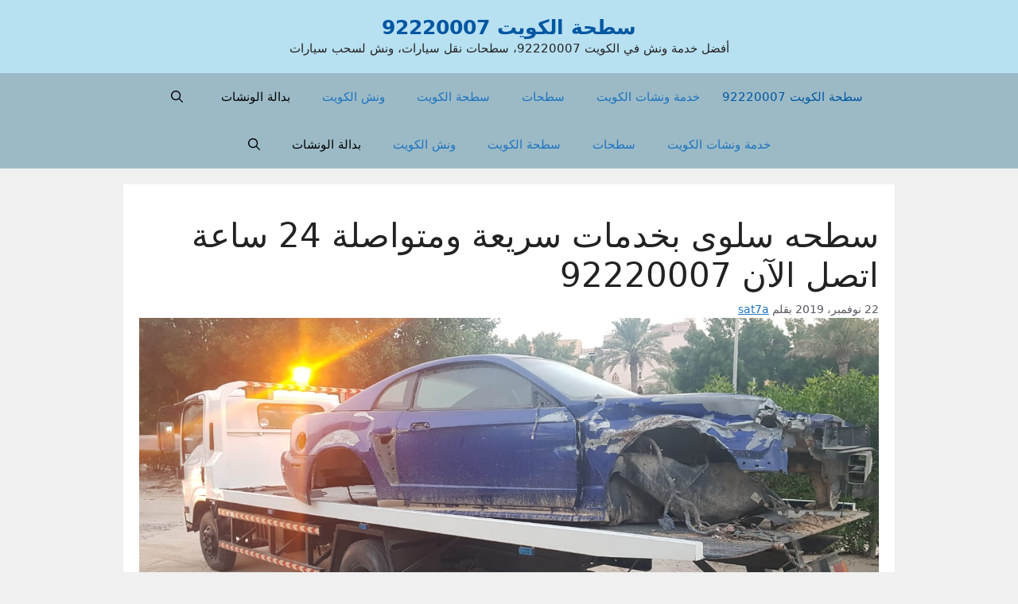

--- FILE ---
content_type: text/html; charset=UTF-8
request_url: https://xn----zmcegl9a2a4hi5bw.com/%D8%AE%D8%AF%D9%85%D8%A9-%D8%B3%D8%B7%D8%AD%D9%87-%D8%B3%D9%84%D9%88%D9%89-92220007/
body_size: 17212
content:
<!DOCTYPE html>
<html dir="rtl" lang="ar" prefix="og: https://ogp.me/ns#">
<head>
	<meta charset="UTF-8">
	<meta name="viewport" content="width=device-width, initial-scale=1">
<!-- تحسين مُحركات البحث بواسطة رانك ماث برو (Rank Math PRO)-  https://s.rankmath.com/home -->
<title>سطحه سلوى بخدمات سريعة ومتواصلة 24 ساعة اتصل الآن 92220007 - سطحة الكويت 92220007</title>
<meta name="description" content="سطحه سلوى 92220007 توفر لعملائها في كافة أنحاء منطقة سلوى أقوى خدمة سطحات لسحب ونقل وإنقاذ السيارات، خدماتنا شاملة ومتواصلة 24 ساعة يومياً وبأرخص الأسعار."/>
<meta name="robots" content="follow, index, max-snippet:-1, max-video-preview:-1, max-image-preview:large"/>
<link rel="canonical" href="https://xn----zmcegl9a2a4hi5bw.com/%d8%ae%d8%af%d9%85%d8%a9-%d8%b3%d8%b7%d8%ad%d9%87-%d8%b3%d9%84%d9%88%d9%89-92220007/" />
<meta property="og:locale" content="ar_AR" />
<meta property="og:type" content="article" />
<meta property="og:title" content="سطحه سلوى بخدمات سريعة ومتواصلة 24 ساعة اتصل الآن 92220007 - سطحة الكويت 92220007" />
<meta property="og:description" content="سطحه سلوى 92220007 توفر لعملائها في كافة أنحاء منطقة سلوى أقوى خدمة سطحات لسحب ونقل وإنقاذ السيارات، خدماتنا شاملة ومتواصلة 24 ساعة يومياً وبأرخص الأسعار." />
<meta property="og:url" content="https://xn----zmcegl9a2a4hi5bw.com/%d8%ae%d8%af%d9%85%d8%a9-%d8%b3%d8%b7%d8%ad%d9%87-%d8%b3%d9%84%d9%88%d9%89-92220007/" />
<meta property="og:site_name" content="سطحة الكويت 92220007" />
<meta property="article:tag" content="إنقاذ سيارات" />
<meta property="article:tag" content="خدمة سطحات" />
<meta property="article:tag" content="خدمة سطحة" />
<meta property="article:tag" content="سحب سيارات" />
<meta property="article:tag" content="سطحات" />
<meta property="article:tag" content="سطحة" />
<meta property="article:tag" content="سطحه" />
<meta property="article:tag" content="سطحه سلوى" />
<meta property="article:tag" content="نقل سيارات" />
<meta property="article:tag" content="ونش" />
<meta property="article:tag" content="ونش سطحة" />
<meta property="article:tag" content="ونشات الكويت" />
<meta property="article:section" content="سطحات" />
<meta property="og:image" content="https://xn----zmcegl9a2a4hi5bw.com/wp-content/uploads/2019/11/a11f69c2-9641-4ebf-8e5f-af199c20cd9a.jpg" />
<meta property="og:image:secure_url" content="https://xn----zmcegl9a2a4hi5bw.com/wp-content/uploads/2019/11/a11f69c2-9641-4ebf-8e5f-af199c20cd9a.jpg" />
<meta property="og:image:width" content="1280" />
<meta property="og:image:height" content="622" />
<meta property="og:image:alt" content="سطحه سلوى 92220007" />
<meta property="og:image:type" content="image/jpeg" />
<meta property="article:published_time" content="2019-11-22T04:32:47+03:00" />
<meta name="twitter:card" content="summary_large_image" />
<meta name="twitter:title" content="سطحه سلوى بخدمات سريعة ومتواصلة 24 ساعة اتصل الآن 92220007 - سطحة الكويت 92220007" />
<meta name="twitter:description" content="سطحه سلوى 92220007 توفر لعملائها في كافة أنحاء منطقة سلوى أقوى خدمة سطحات لسحب ونقل وإنقاذ السيارات، خدماتنا شاملة ومتواصلة 24 ساعة يومياً وبأرخص الأسعار." />
<meta name="twitter:image" content="https://xn----zmcegl9a2a4hi5bw.com/wp-content/uploads/2019/11/a11f69c2-9641-4ebf-8e5f-af199c20cd9a.jpg" />
<meta name="twitter:label1" content="كُتب بواسطة" />
<meta name="twitter:data1" content="sat7a" />
<meta name="twitter:label2" content="مدة القراءة" />
<meta name="twitter:data2" content="دقيقة واحدة (1)" />
<script type="application/ld+json" class="rank-math-schema-pro">{"@context":"https://schema.org","@graph":[{"@type":"Organization","@id":"https://xn----zmcegl9a2a4hi5bw.com/#organization","name":"\u0633\u0637\u062d\u0629 \u0627\u0644\u0643\u0648\u064a\u062a","url":"https://xn----zmcegl9a2a4hi5bw.com","logo":{"@type":"ImageObject","@id":"https://xn----zmcegl9a2a4hi5bw.com/#logo","url":"https://xn----zmcegl9a2a4hi5bw.com/wp-content/uploads/2019/09/Artboard-\u0662\u0663.png","contentUrl":"https://xn----zmcegl9a2a4hi5bw.com/wp-content/uploads/2019/09/Artboard-\u0662\u0663.png","caption":"\u0633\u0637\u062d\u0629 \u0627\u0644\u0643\u0648\u064a\u062a","inLanguage":"ar","width":"320","height":"86"}},{"@type":"WebSite","@id":"https://xn----zmcegl9a2a4hi5bw.com/#website","url":"https://xn----zmcegl9a2a4hi5bw.com","name":"\u0633\u0637\u062d\u0629 \u0627\u0644\u0643\u0648\u064a\u062a","publisher":{"@id":"https://xn----zmcegl9a2a4hi5bw.com/#organization"},"inLanguage":"ar"},{"@type":"ImageObject","@id":"https://xn----zmcegl9a2a4hi5bw.com/wp-content/uploads/2019/11/a11f69c2-9641-4ebf-8e5f-af199c20cd9a.jpg","url":"https://xn----zmcegl9a2a4hi5bw.com/wp-content/uploads/2019/11/a11f69c2-9641-4ebf-8e5f-af199c20cd9a.jpg","width":"1280","height":"622","caption":"\u0633\u0637\u062d\u0647 \u0633\u0644\u0648\u0649 92220007","inLanguage":"ar"},{"@type":"WebPage","@id":"https://xn----zmcegl9a2a4hi5bw.com/%d8%ae%d8%af%d9%85%d8%a9-%d8%b3%d8%b7%d8%ad%d9%87-%d8%b3%d9%84%d9%88%d9%89-92220007/#webpage","url":"https://xn----zmcegl9a2a4hi5bw.com/%d8%ae%d8%af%d9%85%d8%a9-%d8%b3%d8%b7%d8%ad%d9%87-%d8%b3%d9%84%d9%88%d9%89-92220007/","name":"\u0633\u0637\u062d\u0647 \u0633\u0644\u0648\u0649 \u0628\u062e\u062f\u0645\u0627\u062a \u0633\u0631\u064a\u0639\u0629 \u0648\u0645\u062a\u0648\u0627\u0635\u0644\u0629 24 \u0633\u0627\u0639\u0629 \u0627\u062a\u0635\u0644 \u0627\u0644\u0622\u0646 92220007 - \u0633\u0637\u062d\u0629 \u0627\u0644\u0643\u0648\u064a\u062a 92220007","datePublished":"2019-11-22T04:32:47+03:00","dateModified":"2019-11-22T04:32:47+03:00","isPartOf":{"@id":"https://xn----zmcegl9a2a4hi5bw.com/#website"},"primaryImageOfPage":{"@id":"https://xn----zmcegl9a2a4hi5bw.com/wp-content/uploads/2019/11/a11f69c2-9641-4ebf-8e5f-af199c20cd9a.jpg"},"inLanguage":"ar"},{"@type":"Person","@id":"https://xn----zmcegl9a2a4hi5bw.com/author/sat7a/","name":"sat7a","url":"https://xn----zmcegl9a2a4hi5bw.com/author/sat7a/","image":{"@type":"ImageObject","@id":"https://secure.gravatar.com/avatar/7bfe9960fdf24faaab8018f13e52f3fc6bafd0c34c45180d92379785f962ab48?s=96&amp;d=mm&amp;r=g","url":"https://secure.gravatar.com/avatar/7bfe9960fdf24faaab8018f13e52f3fc6bafd0c34c45180d92379785f962ab48?s=96&amp;d=mm&amp;r=g","caption":"sat7a","inLanguage":"ar"},"worksFor":{"@id":"https://xn----zmcegl9a2a4hi5bw.com/#organization"}},{"@type":"Article","headline":"\u0633\u0637\u062d\u0647 \u0633\u0644\u0648\u0649 \u0628\u062e\u062f\u0645\u0627\u062a \u0633\u0631\u064a\u0639\u0629 \u0648\u0645\u062a\u0648\u0627\u0635\u0644\u0629 24 \u0633\u0627\u0639\u0629 \u0627\u062a\u0635\u0644 \u0627\u0644\u0622\u0646 92220007 - \u0633\u0637\u062d\u0629 \u0627\u0644\u0643\u0648\u064a\u062a 92220007","keywords":"\u0633\u0637\u062d\u0647 \u0633\u0644\u0648\u0649","datePublished":"2019-11-22T04:32:47+03:00","dateModified":"2019-11-22T04:32:47+03:00","author":{"@id":"https://xn----zmcegl9a2a4hi5bw.com/author/sat7a/","name":"sat7a"},"publisher":{"@id":"https://xn----zmcegl9a2a4hi5bw.com/#organization"},"description":"\u0633\u0637\u062d\u0647 \u0633\u0644\u0648\u0649 92220007 \u062a\u0648\u0641\u0631 \u0644\u0639\u0645\u0644\u0627\u0626\u0647\u0627 \u0641\u064a \u0643\u0627\u0641\u0629 \u0623\u0646\u062d\u0627\u0621 \u0645\u0646\u0637\u0642\u0629 \u0633\u0644\u0648\u0649 \u0623\u0642\u0648\u0649 \u062e\u062f\u0645\u0629 \u0633\u0637\u062d\u0627\u062a \u0644\u0633\u062d\u0628 \u0648\u0646\u0642\u0644 \u0648\u0625\u0646\u0642\u0627\u0630 \u0627\u0644\u0633\u064a\u0627\u0631\u0627\u062a\u060c \u062e\u062f\u0645\u0627\u062a\u0646\u0627 \u0634\u0627\u0645\u0644\u0629 \u0648\u0645\u062a\u0648\u0627\u0635\u0644\u0629 24 \u0633\u0627\u0639\u0629 \u064a\u0648\u0645\u064a\u0627\u064b \u0648\u0628\u0623\u0631\u062e\u0635 \u0627\u0644\u0623\u0633\u0639\u0627\u0631.","name":"\u0633\u0637\u062d\u0647 \u0633\u0644\u0648\u0649 \u0628\u062e\u062f\u0645\u0627\u062a \u0633\u0631\u064a\u0639\u0629 \u0648\u0645\u062a\u0648\u0627\u0635\u0644\u0629 24 \u0633\u0627\u0639\u0629 \u0627\u062a\u0635\u0644 \u0627\u0644\u0622\u0646 92220007 - \u0633\u0637\u062d\u0629 \u0627\u0644\u0643\u0648\u064a\u062a 92220007","@id":"https://xn----zmcegl9a2a4hi5bw.com/%d8%ae%d8%af%d9%85%d8%a9-%d8%b3%d8%b7%d8%ad%d9%87-%d8%b3%d9%84%d9%88%d9%89-92220007/#richSnippet","isPartOf":{"@id":"https://xn----zmcegl9a2a4hi5bw.com/%d8%ae%d8%af%d9%85%d8%a9-%d8%b3%d8%b7%d8%ad%d9%87-%d8%b3%d9%84%d9%88%d9%89-92220007/#webpage"},"image":{"@id":"https://xn----zmcegl9a2a4hi5bw.com/wp-content/uploads/2019/11/a11f69c2-9641-4ebf-8e5f-af199c20cd9a.jpg"},"inLanguage":"ar","mainEntityOfPage":{"@id":"https://xn----zmcegl9a2a4hi5bw.com/%d8%ae%d8%af%d9%85%d8%a9-%d8%b3%d8%b7%d8%ad%d9%87-%d8%b3%d9%84%d9%88%d9%89-92220007/#webpage"}}]}</script>
<!-- /إضافة تحسين محركات البحث لووردبريس Rank Math -->


<link rel="alternate" type="application/rss+xml" title="سطحة الكويت 92220007 &laquo; الخلاصة" href="https://xn----zmcegl9a2a4hi5bw.com/feed/" />
<link rel="alternate" type="application/rss+xml" title="سطحة الكويت 92220007 &laquo; خلاصة التعليقات" href="https://xn----zmcegl9a2a4hi5bw.com/comments/feed/" />
<link rel="alternate" type="application/rss+xml" title="سطحة الكويت 92220007 &laquo; سطحه سلوى بخدمات سريعة ومتواصلة 24 ساعة اتصل الآن 92220007 خلاصة التعليقات" href="https://xn----zmcegl9a2a4hi5bw.com/%d8%ae%d8%af%d9%85%d8%a9-%d8%b3%d8%b7%d8%ad%d9%87-%d8%b3%d9%84%d9%88%d9%89-92220007/feed/" />
<link rel="alternate" title="oEmbed (JSON)" type="application/json+oembed" href="https://xn----zmcegl9a2a4hi5bw.com/wp-json/oembed/1.0/embed?url=https%3A%2F%2Fxn----zmcegl9a2a4hi5bw.com%2F%25d8%25ae%25d8%25af%25d9%2585%25d8%25a9-%25d8%25b3%25d8%25b7%25d8%25ad%25d9%2587-%25d8%25b3%25d9%2584%25d9%2588%25d9%2589-92220007%2F" />
<link rel="alternate" title="oEmbed (XML)" type="text/xml+oembed" href="https://xn----zmcegl9a2a4hi5bw.com/wp-json/oembed/1.0/embed?url=https%3A%2F%2Fxn----zmcegl9a2a4hi5bw.com%2F%25d8%25ae%25d8%25af%25d9%2585%25d8%25a9-%25d8%25b3%25d8%25b7%25d8%25ad%25d9%2587-%25d8%25b3%25d9%2584%25d9%2588%25d9%2589-92220007%2F&#038;format=xml" />
<style>@media screen and (max-width: 650px) {body {padding-bottom:60px;}}</style><style id='wp-img-auto-sizes-contain-inline-css'>
img:is([sizes=auto i],[sizes^="auto," i]){contain-intrinsic-size:3000px 1500px}
/*# sourceURL=wp-img-auto-sizes-contain-inline-css */
</style>
<style id='wp-emoji-styles-inline-css'>

	img.wp-smiley, img.emoji {
		display: inline !important;
		border: none !important;
		box-shadow: none !important;
		height: 1em !important;
		width: 1em !important;
		margin: 0 0.07em !important;
		vertical-align: -0.1em !important;
		background: none !important;
		padding: 0 !important;
	}
/*# sourceURL=wp-emoji-styles-inline-css */
</style>
<style id='wp-block-library-inline-css'>
:root{--wp-block-synced-color:#7a00df;--wp-block-synced-color--rgb:122,0,223;--wp-bound-block-color:var(--wp-block-synced-color);--wp-editor-canvas-background:#ddd;--wp-admin-theme-color:#007cba;--wp-admin-theme-color--rgb:0,124,186;--wp-admin-theme-color-darker-10:#006ba1;--wp-admin-theme-color-darker-10--rgb:0,107,160.5;--wp-admin-theme-color-darker-20:#005a87;--wp-admin-theme-color-darker-20--rgb:0,90,135;--wp-admin-border-width-focus:2px}@media (min-resolution:192dpi){:root{--wp-admin-border-width-focus:1.5px}}.wp-element-button{cursor:pointer}:root .has-very-light-gray-background-color{background-color:#eee}:root .has-very-dark-gray-background-color{background-color:#313131}:root .has-very-light-gray-color{color:#eee}:root .has-very-dark-gray-color{color:#313131}:root .has-vivid-green-cyan-to-vivid-cyan-blue-gradient-background{background:linear-gradient(135deg,#00d084,#0693e3)}:root .has-purple-crush-gradient-background{background:linear-gradient(135deg,#34e2e4,#4721fb 50%,#ab1dfe)}:root .has-hazy-dawn-gradient-background{background:linear-gradient(135deg,#faaca8,#dad0ec)}:root .has-subdued-olive-gradient-background{background:linear-gradient(135deg,#fafae1,#67a671)}:root .has-atomic-cream-gradient-background{background:linear-gradient(135deg,#fdd79a,#004a59)}:root .has-nightshade-gradient-background{background:linear-gradient(135deg,#330968,#31cdcf)}:root .has-midnight-gradient-background{background:linear-gradient(135deg,#020381,#2874fc)}:root{--wp--preset--font-size--normal:16px;--wp--preset--font-size--huge:42px}.has-regular-font-size{font-size:1em}.has-larger-font-size{font-size:2.625em}.has-normal-font-size{font-size:var(--wp--preset--font-size--normal)}.has-huge-font-size{font-size:var(--wp--preset--font-size--huge)}.has-text-align-center{text-align:center}.has-text-align-left{text-align:left}.has-text-align-right{text-align:right}.has-fit-text{white-space:nowrap!important}#end-resizable-editor-section{display:none}.aligncenter{clear:both}.items-justified-left{justify-content:flex-start}.items-justified-center{justify-content:center}.items-justified-right{justify-content:flex-end}.items-justified-space-between{justify-content:space-between}.screen-reader-text{border:0;clip-path:inset(50%);height:1px;margin:-1px;overflow:hidden;padding:0;position:absolute;width:1px;word-wrap:normal!important}.screen-reader-text:focus{background-color:#ddd;clip-path:none;color:#444;display:block;font-size:1em;height:auto;left:5px;line-height:normal;padding:15px 23px 14px;text-decoration:none;top:5px;width:auto;z-index:100000}html :where(.has-border-color){border-style:solid}html :where([style*=border-top-color]){border-top-style:solid}html :where([style*=border-right-color]){border-right-style:solid}html :where([style*=border-bottom-color]){border-bottom-style:solid}html :where([style*=border-left-color]){border-left-style:solid}html :where([style*=border-width]){border-style:solid}html :where([style*=border-top-width]){border-top-style:solid}html :where([style*=border-right-width]){border-right-style:solid}html :where([style*=border-bottom-width]){border-bottom-style:solid}html :where([style*=border-left-width]){border-left-style:solid}html :where(img[class*=wp-image-]){height:auto;max-width:100%}:where(figure){margin:0 0 1em}html :where(.is-position-sticky){--wp-admin--admin-bar--position-offset:var(--wp-admin--admin-bar--height,0px)}@media screen and (max-width:600px){html :where(.is-position-sticky){--wp-admin--admin-bar--position-offset:0px}}

/*# sourceURL=wp-block-library-inline-css */
</style><style id='global-styles-inline-css'>
:root{--wp--preset--aspect-ratio--square: 1;--wp--preset--aspect-ratio--4-3: 4/3;--wp--preset--aspect-ratio--3-4: 3/4;--wp--preset--aspect-ratio--3-2: 3/2;--wp--preset--aspect-ratio--2-3: 2/3;--wp--preset--aspect-ratio--16-9: 16/9;--wp--preset--aspect-ratio--9-16: 9/16;--wp--preset--color--black: #000000;--wp--preset--color--cyan-bluish-gray: #abb8c3;--wp--preset--color--white: #ffffff;--wp--preset--color--pale-pink: #f78da7;--wp--preset--color--vivid-red: #cf2e2e;--wp--preset--color--luminous-vivid-orange: #ff6900;--wp--preset--color--luminous-vivid-amber: #fcb900;--wp--preset--color--light-green-cyan: #7bdcb5;--wp--preset--color--vivid-green-cyan: #00d084;--wp--preset--color--pale-cyan-blue: #8ed1fc;--wp--preset--color--vivid-cyan-blue: #0693e3;--wp--preset--color--vivid-purple: #9b51e0;--wp--preset--color--contrast: var(--contrast);--wp--preset--color--contrast-2: var(--contrast-2);--wp--preset--color--contrast-3: var(--contrast-3);--wp--preset--color--base: var(--base);--wp--preset--color--base-2: var(--base-2);--wp--preset--color--base-3: var(--base-3);--wp--preset--color--accent: var(--accent);--wp--preset--gradient--vivid-cyan-blue-to-vivid-purple: linear-gradient(135deg,rgb(6,147,227) 0%,rgb(155,81,224) 100%);--wp--preset--gradient--light-green-cyan-to-vivid-green-cyan: linear-gradient(135deg,rgb(122,220,180) 0%,rgb(0,208,130) 100%);--wp--preset--gradient--luminous-vivid-amber-to-luminous-vivid-orange: linear-gradient(135deg,rgb(252,185,0) 0%,rgb(255,105,0) 100%);--wp--preset--gradient--luminous-vivid-orange-to-vivid-red: linear-gradient(135deg,rgb(255,105,0) 0%,rgb(207,46,46) 100%);--wp--preset--gradient--very-light-gray-to-cyan-bluish-gray: linear-gradient(135deg,rgb(238,238,238) 0%,rgb(169,184,195) 100%);--wp--preset--gradient--cool-to-warm-spectrum: linear-gradient(135deg,rgb(74,234,220) 0%,rgb(151,120,209) 20%,rgb(207,42,186) 40%,rgb(238,44,130) 60%,rgb(251,105,98) 80%,rgb(254,248,76) 100%);--wp--preset--gradient--blush-light-purple: linear-gradient(135deg,rgb(255,206,236) 0%,rgb(152,150,240) 100%);--wp--preset--gradient--blush-bordeaux: linear-gradient(135deg,rgb(254,205,165) 0%,rgb(254,45,45) 50%,rgb(107,0,62) 100%);--wp--preset--gradient--luminous-dusk: linear-gradient(135deg,rgb(255,203,112) 0%,rgb(199,81,192) 50%,rgb(65,88,208) 100%);--wp--preset--gradient--pale-ocean: linear-gradient(135deg,rgb(255,245,203) 0%,rgb(182,227,212) 50%,rgb(51,167,181) 100%);--wp--preset--gradient--electric-grass: linear-gradient(135deg,rgb(202,248,128) 0%,rgb(113,206,126) 100%);--wp--preset--gradient--midnight: linear-gradient(135deg,rgb(2,3,129) 0%,rgb(40,116,252) 100%);--wp--preset--font-size--small: 13px;--wp--preset--font-size--medium: 20px;--wp--preset--font-size--large: 36px;--wp--preset--font-size--x-large: 42px;--wp--preset--spacing--20: 0.44rem;--wp--preset--spacing--30: 0.67rem;--wp--preset--spacing--40: 1rem;--wp--preset--spacing--50: 1.5rem;--wp--preset--spacing--60: 2.25rem;--wp--preset--spacing--70: 3.38rem;--wp--preset--spacing--80: 5.06rem;--wp--preset--shadow--natural: 6px 6px 9px rgba(0, 0, 0, 0.2);--wp--preset--shadow--deep: 12px 12px 50px rgba(0, 0, 0, 0.4);--wp--preset--shadow--sharp: 6px 6px 0px rgba(0, 0, 0, 0.2);--wp--preset--shadow--outlined: 6px 6px 0px -3px rgb(255, 255, 255), 6px 6px rgb(0, 0, 0);--wp--preset--shadow--crisp: 6px 6px 0px rgb(0, 0, 0);}:where(.is-layout-flex){gap: 0.5em;}:where(.is-layout-grid){gap: 0.5em;}body .is-layout-flex{display: flex;}.is-layout-flex{flex-wrap: wrap;align-items: center;}.is-layout-flex > :is(*, div){margin: 0;}body .is-layout-grid{display: grid;}.is-layout-grid > :is(*, div){margin: 0;}:where(.wp-block-columns.is-layout-flex){gap: 2em;}:where(.wp-block-columns.is-layout-grid){gap: 2em;}:where(.wp-block-post-template.is-layout-flex){gap: 1.25em;}:where(.wp-block-post-template.is-layout-grid){gap: 1.25em;}.has-black-color{color: var(--wp--preset--color--black) !important;}.has-cyan-bluish-gray-color{color: var(--wp--preset--color--cyan-bluish-gray) !important;}.has-white-color{color: var(--wp--preset--color--white) !important;}.has-pale-pink-color{color: var(--wp--preset--color--pale-pink) !important;}.has-vivid-red-color{color: var(--wp--preset--color--vivid-red) !important;}.has-luminous-vivid-orange-color{color: var(--wp--preset--color--luminous-vivid-orange) !important;}.has-luminous-vivid-amber-color{color: var(--wp--preset--color--luminous-vivid-amber) !important;}.has-light-green-cyan-color{color: var(--wp--preset--color--light-green-cyan) !important;}.has-vivid-green-cyan-color{color: var(--wp--preset--color--vivid-green-cyan) !important;}.has-pale-cyan-blue-color{color: var(--wp--preset--color--pale-cyan-blue) !important;}.has-vivid-cyan-blue-color{color: var(--wp--preset--color--vivid-cyan-blue) !important;}.has-vivid-purple-color{color: var(--wp--preset--color--vivid-purple) !important;}.has-black-background-color{background-color: var(--wp--preset--color--black) !important;}.has-cyan-bluish-gray-background-color{background-color: var(--wp--preset--color--cyan-bluish-gray) !important;}.has-white-background-color{background-color: var(--wp--preset--color--white) !important;}.has-pale-pink-background-color{background-color: var(--wp--preset--color--pale-pink) !important;}.has-vivid-red-background-color{background-color: var(--wp--preset--color--vivid-red) !important;}.has-luminous-vivid-orange-background-color{background-color: var(--wp--preset--color--luminous-vivid-orange) !important;}.has-luminous-vivid-amber-background-color{background-color: var(--wp--preset--color--luminous-vivid-amber) !important;}.has-light-green-cyan-background-color{background-color: var(--wp--preset--color--light-green-cyan) !important;}.has-vivid-green-cyan-background-color{background-color: var(--wp--preset--color--vivid-green-cyan) !important;}.has-pale-cyan-blue-background-color{background-color: var(--wp--preset--color--pale-cyan-blue) !important;}.has-vivid-cyan-blue-background-color{background-color: var(--wp--preset--color--vivid-cyan-blue) !important;}.has-vivid-purple-background-color{background-color: var(--wp--preset--color--vivid-purple) !important;}.has-black-border-color{border-color: var(--wp--preset--color--black) !important;}.has-cyan-bluish-gray-border-color{border-color: var(--wp--preset--color--cyan-bluish-gray) !important;}.has-white-border-color{border-color: var(--wp--preset--color--white) !important;}.has-pale-pink-border-color{border-color: var(--wp--preset--color--pale-pink) !important;}.has-vivid-red-border-color{border-color: var(--wp--preset--color--vivid-red) !important;}.has-luminous-vivid-orange-border-color{border-color: var(--wp--preset--color--luminous-vivid-orange) !important;}.has-luminous-vivid-amber-border-color{border-color: var(--wp--preset--color--luminous-vivid-amber) !important;}.has-light-green-cyan-border-color{border-color: var(--wp--preset--color--light-green-cyan) !important;}.has-vivid-green-cyan-border-color{border-color: var(--wp--preset--color--vivid-green-cyan) !important;}.has-pale-cyan-blue-border-color{border-color: var(--wp--preset--color--pale-cyan-blue) !important;}.has-vivid-cyan-blue-border-color{border-color: var(--wp--preset--color--vivid-cyan-blue) !important;}.has-vivid-purple-border-color{border-color: var(--wp--preset--color--vivid-purple) !important;}.has-vivid-cyan-blue-to-vivid-purple-gradient-background{background: var(--wp--preset--gradient--vivid-cyan-blue-to-vivid-purple) !important;}.has-light-green-cyan-to-vivid-green-cyan-gradient-background{background: var(--wp--preset--gradient--light-green-cyan-to-vivid-green-cyan) !important;}.has-luminous-vivid-amber-to-luminous-vivid-orange-gradient-background{background: var(--wp--preset--gradient--luminous-vivid-amber-to-luminous-vivid-orange) !important;}.has-luminous-vivid-orange-to-vivid-red-gradient-background{background: var(--wp--preset--gradient--luminous-vivid-orange-to-vivid-red) !important;}.has-very-light-gray-to-cyan-bluish-gray-gradient-background{background: var(--wp--preset--gradient--very-light-gray-to-cyan-bluish-gray) !important;}.has-cool-to-warm-spectrum-gradient-background{background: var(--wp--preset--gradient--cool-to-warm-spectrum) !important;}.has-blush-light-purple-gradient-background{background: var(--wp--preset--gradient--blush-light-purple) !important;}.has-blush-bordeaux-gradient-background{background: var(--wp--preset--gradient--blush-bordeaux) !important;}.has-luminous-dusk-gradient-background{background: var(--wp--preset--gradient--luminous-dusk) !important;}.has-pale-ocean-gradient-background{background: var(--wp--preset--gradient--pale-ocean) !important;}.has-electric-grass-gradient-background{background: var(--wp--preset--gradient--electric-grass) !important;}.has-midnight-gradient-background{background: var(--wp--preset--gradient--midnight) !important;}.has-small-font-size{font-size: var(--wp--preset--font-size--small) !important;}.has-medium-font-size{font-size: var(--wp--preset--font-size--medium) !important;}.has-large-font-size{font-size: var(--wp--preset--font-size--large) !important;}.has-x-large-font-size{font-size: var(--wp--preset--font-size--x-large) !important;}
/*# sourceURL=global-styles-inline-css */
</style>

<style id='classic-theme-styles-inline-css'>
/*! This file is auto-generated */
.wp-block-button__link{color:#fff;background-color:#32373c;border-radius:9999px;box-shadow:none;text-decoration:none;padding:calc(.667em + 2px) calc(1.333em + 2px);font-size:1.125em}.wp-block-file__button{background:#32373c;color:#fff;text-decoration:none}
/*# sourceURL=/wp-includes/css/classic-themes.min.css */
</style>
<link rel='stylesheet' id='generate-comments-css' href='https://xn----zmcegl9a2a4hi5bw.com/wp-content/themes/generatepress/assets/css/components/comments.min.css?ver=3.6.1' media='all' />
<link rel='stylesheet' id='generate-style-css' href='https://xn----zmcegl9a2a4hi5bw.com/wp-content/themes/generatepress/assets/css/main.min.css?ver=3.6.1' media='all' />
<style id='generate-style-inline-css'>
body{background-color:var(--base);color:var(--contrast);}a{color:var(--accent);}a{text-decoration:underline;}.entry-title a, .site-branding a, a.button, .wp-block-button__link, .main-navigation a{text-decoration:none;}a:hover, a:focus, a:active{color:var(--contrast);}.grid-container{max-width:970px;}.wp-block-group__inner-container{max-width:970px;margin-left:auto;margin-right:auto;}.navigation-search{position:absolute;left:-99999px;pointer-events:none;visibility:hidden;z-index:20;width:100%;top:0;transition:opacity 100ms ease-in-out;opacity:0;}.navigation-search.nav-search-active{left:0;right:0;pointer-events:auto;visibility:visible;opacity:1;}.navigation-search input[type="search"]{outline:0;border:0;vertical-align:bottom;line-height:1;opacity:0.9;width:100%;z-index:20;border-radius:0;-webkit-appearance:none;height:60px;}.navigation-search input::-ms-clear{display:none;width:0;height:0;}.navigation-search input::-ms-reveal{display:none;width:0;height:0;}.navigation-search input::-webkit-search-decoration, .navigation-search input::-webkit-search-cancel-button, .navigation-search input::-webkit-search-results-button, .navigation-search input::-webkit-search-results-decoration{display:none;}.gen-sidebar-nav .navigation-search{top:auto;bottom:0;}:root{--contrast:#222222;--contrast-2:#575760;--contrast-3:#b2b2be;--base:#f0f0f0;--base-2:#f7f8f9;--base-3:#ffffff;--accent:#1e73be;}:root .has-contrast-color{color:var(--contrast);}:root .has-contrast-background-color{background-color:var(--contrast);}:root .has-contrast-2-color{color:var(--contrast-2);}:root .has-contrast-2-background-color{background-color:var(--contrast-2);}:root .has-contrast-3-color{color:var(--contrast-3);}:root .has-contrast-3-background-color{background-color:var(--contrast-3);}:root .has-base-color{color:var(--base);}:root .has-base-background-color{background-color:var(--base);}:root .has-base-2-color{color:var(--base-2);}:root .has-base-2-background-color{background-color:var(--base-2);}:root .has-base-3-color{color:var(--base-3);}:root .has-base-3-background-color{background-color:var(--base-3);}:root .has-accent-color{color:var(--accent);}:root .has-accent-background-color{background-color:var(--accent);}.top-bar{background-color:#636363;color:#ffffff;}.top-bar a{color:#ffffff;}.top-bar a:hover{color:#303030;}.site-header{background-color:rgba(0,170,240,0.24);color:#3181c8;}.main-title a,.main-title a:hover{color:#0257a1;}.site-description{color:var(--contrast);}.main-navigation,.main-navigation ul ul{background-color:rgba(84,141,163,0.54);}.main-navigation .main-nav ul li a, .main-navigation .menu-toggle, .main-navigation .menu-bar-items{color:#000000;}.main-navigation .main-nav ul li:not([class*="current-menu-"]):hover > a, .main-navigation .main-nav ul li:not([class*="current-menu-"]):focus > a, .main-navigation .main-nav ul li.sfHover:not([class*="current-menu-"]) > a, .main-navigation .menu-bar-item:hover > a, .main-navigation .menu-bar-item.sfHover > a{color:#154c99;}button.menu-toggle:hover,button.menu-toggle:focus{color:#000000;}.main-navigation .main-nav ul li[class*="current-menu-"] > a{color:var(--accent);}.navigation-search input[type="search"],.navigation-search input[type="search"]:active, .navigation-search input[type="search"]:focus, .main-navigation .main-nav ul li.search-item.active > a, .main-navigation .menu-bar-items .search-item.active > a{color:#154c99;}.main-navigation ul ul{background-color:var(--base);}.separate-containers .inside-article, .separate-containers .comments-area, .separate-containers .page-header, .one-container .container, .separate-containers .paging-navigation, .inside-page-header{background-color:var(--base-3);}.inside-article a:hover,.paging-navigation a:hover,.comments-area a:hover,.page-header a:hover{color:var(--accent);}.entry-title a{color:var(--contrast);}.entry-title a:hover{color:var(--contrast-2);}.entry-meta{color:var(--contrast-2);}.sidebar .widget{background-color:var(--base-3);}.footer-widgets{background-color:var(--base-3);}.site-info{background-color:var(--base-3);}input[type="text"],input[type="email"],input[type="url"],input[type="password"],input[type="search"],input[type="tel"],input[type="number"],textarea,select{color:var(--contrast);background-color:var(--base-2);border-color:var(--base);}input[type="text"]:focus,input[type="email"]:focus,input[type="url"]:focus,input[type="password"]:focus,input[type="search"]:focus,input[type="tel"]:focus,input[type="number"]:focus,textarea:focus,select:focus{color:var(--contrast);background-color:var(--base-2);border-color:var(--contrast-3);}button,html input[type="button"],input[type="reset"],input[type="submit"],a.button,a.wp-block-button__link:not(.has-background){color:#ffffff;background-color:#55555e;}button:hover,html input[type="button"]:hover,input[type="reset"]:hover,input[type="submit"]:hover,a.button:hover,button:focus,html input[type="button"]:focus,input[type="reset"]:focus,input[type="submit"]:focus,a.button:focus,a.wp-block-button__link:not(.has-background):active,a.wp-block-button__link:not(.has-background):focus,a.wp-block-button__link:not(.has-background):hover{color:#ffffff;background-color:#3f4047;}a.generate-back-to-top{background-color:rgba( 0,0,0,0.4 );color:#ffffff;}a.generate-back-to-top:hover,a.generate-back-to-top:focus{background-color:rgba( 0,0,0,0.6 );color:#ffffff;}:root{--gp-search-modal-bg-color:var(--base-3);--gp-search-modal-text-color:var(--contrast);--gp-search-modal-overlay-bg-color:rgba(0,0,0,0.2);}@media (max-width: 770px){.main-navigation .menu-bar-item:hover > a, .main-navigation .menu-bar-item.sfHover > a{background:none;color:#000000;}}.nav-below-header .main-navigation .inside-navigation.grid-container, .nav-above-header .main-navigation .inside-navigation.grid-container{padding:0px 20px 0px 20px;}.site-main .wp-block-group__inner-container{padding:40px;}.separate-containers .paging-navigation{padding-top:20px;padding-bottom:20px;}.entry-content .alignwide, body:not(.no-sidebar) .entry-content .alignfull{margin-left:-40px;width:calc(100% + 80px);max-width:calc(100% + 80px);}.rtl .menu-item-has-children .dropdown-menu-toggle{padding-left:20px;}.rtl .main-navigation .main-nav ul li.menu-item-has-children > a{padding-right:20px;}.widget-area .widget{padding:0px;}@media (max-width:768px){.separate-containers .inside-article, .separate-containers .comments-area, .separate-containers .page-header, .separate-containers .paging-navigation, .one-container .site-content, .inside-page-header{padding:30px;}.site-main .wp-block-group__inner-container{padding:30px;}.inside-top-bar{padding-right:30px;padding-left:30px;}.inside-header{padding-right:30px;padding-left:30px;}.widget-area .widget{padding-top:30px;padding-right:30px;padding-bottom:30px;padding-left:30px;}.footer-widgets-container{padding-top:30px;padding-right:30px;padding-bottom:30px;padding-left:30px;}.inside-site-info{padding-right:30px;padding-left:30px;}.entry-content .alignwide, body:not(.no-sidebar) .entry-content .alignfull{margin-left:-30px;width:calc(100% + 60px);max-width:calc(100% + 60px);}.one-container .site-main .paging-navigation{margin-bottom:20px;}}/* End cached CSS */.is-right-sidebar{width:30%;}.is-left-sidebar{width:30%;}.site-content .content-area{width:100%;}@media (max-width: 770px){.main-navigation .menu-toggle,.sidebar-nav-mobile:not(#sticky-placeholder){display:block;}.main-navigation ul,.gen-sidebar-nav,.main-navigation:not(.slideout-navigation):not(.toggled) .main-nav > ul,.has-inline-mobile-toggle #site-navigation .inside-navigation > *:not(.navigation-search):not(.main-nav){display:none;}.nav-align-right .inside-navigation,.nav-align-center .inside-navigation{justify-content:space-between;}.rtl .nav-align-right .inside-navigation,.rtl .nav-align-center .inside-navigation, .rtl .nav-align-left .inside-navigation{justify-content:space-between;}}
.dynamic-author-image-rounded{border-radius:100%;}.dynamic-featured-image, .dynamic-author-image{vertical-align:middle;}.one-container.blog .dynamic-content-template:not(:last-child), .one-container.archive .dynamic-content-template:not(:last-child){padding-bottom:0px;}.dynamic-entry-excerpt > p:last-child{margin-bottom:0px;}
/*# sourceURL=generate-style-inline-css */
</style>
<link rel='stylesheet' id='generate-rtl-css' href='https://xn----zmcegl9a2a4hi5bw.com/wp-content/themes/generatepress/assets/css/main-rtl.min.css?ver=3.6.1' media='all' />
<link rel='stylesheet' id='generate-blog-images-css' href='https://xn----zmcegl9a2a4hi5bw.com/wp-content/plugins/gp-premium/blog/functions/css/featured-images.min.css?ver=2.4.0' media='all' />
<link rel='stylesheet' id='generate-offside-css' href='https://xn----zmcegl9a2a4hi5bw.com/wp-content/plugins/gp-premium/menu-plus/functions/css/offside.min.css?ver=2.4.0' media='all' />
<style id='generate-offside-inline-css'>
:root{--gp-slideout-width:265px;}.slideout-navigation, .slideout-navigation a{color:#000000;}.slideout-navigation button.slideout-exit{color:#000000;padding-left:20px;padding-right:20px;}.slide-opened nav.toggled .menu-toggle:before{display:none;}@media (max-width: 770px){.menu-bar-item.slideout-toggle{display:none;}}
/*# sourceURL=generate-offside-inline-css */
</style>
<link rel='stylesheet' id='generate-navigation-branding-css' href='https://xn----zmcegl9a2a4hi5bw.com/wp-content/plugins/gp-premium/menu-plus/functions/css/navigation-branding-flex.min.css?ver=2.4.0' media='all' />
<style id='generate-navigation-branding-inline-css'>
@media (max-width: 770px){.site-header, #site-navigation, #sticky-navigation{display:none !important;opacity:0.0;}#mobile-header{display:block !important;width:100% !important;}#mobile-header .main-nav > ul{display:none;}#mobile-header.toggled .main-nav > ul, #mobile-header .menu-toggle, #mobile-header .mobile-bar-items{display:block;}#mobile-header .main-nav{-ms-flex:0 0 100%;flex:0 0 100%;-webkit-box-ordinal-group:5;-ms-flex-order:4;order:4;}.navigation-branding .main-title a, .navigation-branding .main-title a:hover, .navigation-branding .main-title a:visited{color:#000000;}}.main-navigation.has-branding .inside-navigation.grid-container, .main-navigation.has-branding.grid-container .inside-navigation:not(.grid-container){padding:0px 40px 0px 40px;}.main-navigation.has-branding:not(.grid-container) .inside-navigation:not(.grid-container) .navigation-branding{margin-right:10px;}.navigation-branding img, .site-logo.mobile-header-logo img{height:60px;width:auto;}.navigation-branding .main-title{line-height:60px;}@media (max-width: 770px){.main-navigation.has-branding.nav-align-center .menu-bar-items, .main-navigation.has-sticky-branding.navigation-stick.nav-align-center .menu-bar-items{margin-left:auto;}.navigation-branding{margin-right:auto;margin-left:10px;}.navigation-branding .main-title, .mobile-header-navigation .site-logo{margin-left:10px;}.rtl .navigation-branding{margin-left:auto;margin-right:10px;}.rtl .navigation-branding .main-title, .rtl .mobile-header-navigation .site-logo{margin-right:10px;margin-left:0px;}.rtl .main-navigation.has-branding.nav-align-center .menu-bar-items, .rtl .main-navigation.has-sticky-branding.navigation-stick.nav-align-center .menu-bar-items{margin-left:0px;margin-right:auto;}.main-navigation.has-branding .inside-navigation.grid-container{padding:0px;}}
/*# sourceURL=generate-navigation-branding-inline-css */
</style>
<link rel='stylesheet' id='call-now-button-modern-style-css' href='https://xn----zmcegl9a2a4hi5bw.com/wp-content/plugins/call-now-button/resources/style/modern.css?ver=1.5.5' media='all' />
<link rel="https://api.w.org/" href="https://xn----zmcegl9a2a4hi5bw.com/wp-json/" /><link rel="alternate" title="JSON" type="application/json" href="https://xn----zmcegl9a2a4hi5bw.com/wp-json/wp/v2/posts/1178" /><link rel="EditURI" type="application/rsd+xml" title="RSD" href="https://xn----zmcegl9a2a4hi5bw.com/xmlrpc.php?rsd" />
<meta name="generator" content="WordPress 6.9" />
<link rel='shortlink' href='https://xn----zmcegl9a2a4hi5bw.com/?p=1178' />
<link rel="pingback" href="https://xn----zmcegl9a2a4hi5bw.com/xmlrpc.php">
<link rel="icon" href="https://xn----zmcegl9a2a4hi5bw.com/wp-content/uploads/2019/09/favicon.ico" sizes="32x32" />
<link rel="icon" href="https://xn----zmcegl9a2a4hi5bw.com/wp-content/uploads/2019/09/favicon.ico" sizes="192x192" />
<link rel="apple-touch-icon" href="https://xn----zmcegl9a2a4hi5bw.com/wp-content/uploads/2019/09/favicon.ico" />
<meta name="msapplication-TileImage" content="https://xn----zmcegl9a2a4hi5bw.com/wp-content/uploads/2019/09/favicon.ico" />
<link rel='stylesheet' id='mediaelement-css' href='https://xn----zmcegl9a2a4hi5bw.com/wp-includes/js/mediaelement/mediaelementplayer-legacy.min.css?ver=4.2.17' media='all' />
<link rel='stylesheet' id='wp-mediaelement-css' href='https://xn----zmcegl9a2a4hi5bw.com/wp-includes/js/mediaelement/wp-mediaelement.min.css?ver=6.9' media='all' />
</head>

<body class="rtl wp-singular post-template-default single single-post postid-1178 single-format-standard wp-embed-responsive wp-theme-generatepress post-image-below-header post-image-aligned-center slideout-enabled slideout-mobile sticky-menu-fade mobile-header no-sidebar nav-below-header separate-containers nav-search-enabled header-aligned-center dropdown-hover featured-image-active" itemtype="https://schema.org/Blog" itemscope>
	<style>
	.contact-in-home {
		margin-top: 40px;
	}
  .home-posts-list ul{
    margin:0;
  }
  .home-posts-list .home-post-image{
		margin-bottom:10px;
  }
	.home-posts-list .home-post-image img{
		max-height:136.3px;
	}
	.home-posts-list .home-post-frame{
		border:1px solid #d3d3d3;
		background-color:#fff;
		min-height: 260px;	
	}
	.home-posts-list .home-post-title{
		padding:0 10px;
		line-height:31px;

	}
	.home-posts-list .home-post-title a{
		color:#000;
		text-decoration: none;
	}
	.home-posts-list .home-post-title a:hover{
		color:#2160a6;
	}
	.Pagination{
		margin-top:20px;
	}
	.site-main .wp-block-group__inner-container{
		padding:0;
	}
	.text-in-home {
		padding:0!important;
	}
	.entry-content .alignwide, body:not(.no-sidebar) .entry-content .alignfull{
		width:100%;
	}
	.separate-containers .comments-area, .separate-containers .inside-article, .separate-containers .page-header, .separate-containers .paging-navigation {
		padding:40px 20px;
	}
.entry-content:not(:first-child), .entry-summary:not(:first-child), .page-content:not(:first-child){
	margin-top:0;
	}
	.taxonomy-description {
		display:none;
	}
</style><a class="screen-reader-text skip-link" href="#content" title="انتقل إلى المحتوى">انتقل إلى المحتوى</a>		<header class="site-header" id="masthead" aria-label="Site"  itemtype="https://schema.org/WPHeader" itemscope>
			<div class="inside-header grid-container">
				<div class="site-branding">
						<p class="main-title" itemprop="headline">
					<a href="https://xn----zmcegl9a2a4hi5bw.com/" rel="home">سطحة الكويت 92220007</a>
				</p>
						<p class="site-description" itemprop="description">أفضل خدمة ونش في الكويت 92220007، سطحات نقل سيارات، ونش لسحب سيارات</p>
					</div>			</div>
		</header>
				<nav id="mobile-header" itemtype="https://schema.org/SiteNavigationElement" itemscope class="main-navigation mobile-header-navigation has-branding has-menu-bar-items">
			<div class="inside-navigation grid-container grid-parent">
				<form method="get" class="search-form navigation-search" action="https://xn----zmcegl9a2a4hi5bw.com/">
					<input type="search" class="search-field" value="" name="s" title="البحث" />
				</form><div class="navigation-branding"><p class="main-title" itemprop="headline">
							<a href="https://xn----zmcegl9a2a4hi5bw.com/" rel="home">
								سطحة الكويت 92220007
							</a>
						</p></div>					<button class="menu-toggle" aria-controls="mobile-menu" aria-expanded="false">
						<span class="gp-icon icon-menu-bars"><svg viewBox="0 0 512 512" aria-hidden="true" xmlns="http://www.w3.org/2000/svg" width="1em" height="1em"><path d="M0 96c0-13.255 10.745-24 24-24h464c13.255 0 24 10.745 24 24s-10.745 24-24 24H24c-13.255 0-24-10.745-24-24zm0 160c0-13.255 10.745-24 24-24h464c13.255 0 24 10.745 24 24s-10.745 24-24 24H24c-13.255 0-24-10.745-24-24zm0 160c0-13.255 10.745-24 24-24h464c13.255 0 24 10.745 24 24s-10.745 24-24 24H24c-13.255 0-24-10.745-24-24z" /></svg><svg viewBox="0 0 512 512" aria-hidden="true" xmlns="http://www.w3.org/2000/svg" width="1em" height="1em"><path d="M71.029 71.029c9.373-9.372 24.569-9.372 33.942 0L256 222.059l151.029-151.03c9.373-9.372 24.569-9.372 33.942 0 9.372 9.373 9.372 24.569 0 33.942L289.941 256l151.03 151.029c9.372 9.373 9.372 24.569 0 33.942-9.373 9.372-24.569 9.372-33.942 0L256 289.941l-151.029 151.03c-9.373 9.372-24.569 9.372-33.942 0-9.372-9.373-9.372-24.569 0-33.942L222.059 256 71.029 104.971c-9.372-9.373-9.372-24.569 0-33.942z" /></svg></span><span class="mobile-menu">القائمة</span>					</button>
					<div id="mobile-menu" class="main-nav"><ul id="menu-main-menu" class=" menu sf-menu"><li id="menu-item-1267" class="menu-item menu-item-type-taxonomy menu-item-object-category current-post-ancestor current-menu-parent current-post-parent menu-item-1267"><a href="https://xn----zmcegl9a2a4hi5bw.com/category/%d8%ae%d8%af%d9%85%d8%a9-%d9%88%d9%86%d8%b4%d8%a7%d8%aa-%d8%a7%d9%84%d9%83%d9%88%d9%8a%d8%aa/">خدمة ونشات الكويت</a></li>
<li id="menu-item-1268" class="menu-item menu-item-type-taxonomy menu-item-object-category current-post-ancestor current-menu-parent current-post-parent menu-item-1268"><a href="https://xn----zmcegl9a2a4hi5bw.com/category/%d8%b3%d8%b7%d8%ad%d8%a7%d8%aa/">سطحات</a></li>
<li id="menu-item-1269" class="menu-item menu-item-type-taxonomy menu-item-object-category current-post-ancestor current-menu-parent current-post-parent menu-item-1269"><a href="https://xn----zmcegl9a2a4hi5bw.com/category/%d8%b3%d8%b7%d8%ad%d8%a9-%d8%a7%d9%84%d9%83%d9%88%d9%8a%d8%aa/">سطحة الكويت</a></li>
<li id="menu-item-1270" class="menu-item menu-item-type-taxonomy menu-item-object-category current-post-ancestor current-menu-parent current-post-parent menu-item-1270"><a href="https://xn----zmcegl9a2a4hi5bw.com/category/%d9%88%d9%86%d8%b4-%d8%a7%d9%84%d9%83%d9%88%d9%8a%d8%aa/">ونش الكويت</a></li>
<li id="menu-item-1271" class="menu-item menu-item-type-taxonomy menu-item-object-category menu-item-1271"><a href="https://xn----zmcegl9a2a4hi5bw.com/category/%d8%a8%d8%af%d8%a7%d9%84%d8%a9-%d8%a7%d9%84%d9%88%d9%86%d8%b4%d8%a7%d8%aa/">بدالة الونشات</a></li>
</ul></div><div class="menu-bar-items"><span class="menu-bar-item search-item"><a aria-label="فتح شريط البحث" href="#"><span class="gp-icon icon-search"><svg viewBox="0 0 512 512" aria-hidden="true" xmlns="http://www.w3.org/2000/svg" width="1em" height="1em"><path fill-rule="evenodd" clip-rule="evenodd" d="M208 48c-88.366 0-160 71.634-160 160s71.634 160 160 160 160-71.634 160-160S296.366 48 208 48zM0 208C0 93.125 93.125 0 208 0s208 93.125 208 208c0 48.741-16.765 93.566-44.843 129.024l133.826 134.018c9.366 9.379 9.355 24.575-.025 33.941-9.379 9.366-24.575 9.355-33.941-.025L337.238 370.987C301.747 399.167 256.839 416 208 416 93.125 416 0 322.875 0 208z" /></svg><svg viewBox="0 0 512 512" aria-hidden="true" xmlns="http://www.w3.org/2000/svg" width="1em" height="1em"><path d="M71.029 71.029c9.373-9.372 24.569-9.372 33.942 0L256 222.059l151.029-151.03c9.373-9.372 24.569-9.372 33.942 0 9.372 9.373 9.372 24.569 0 33.942L289.941 256l151.03 151.029c9.372 9.373 9.372 24.569 0 33.942-9.373 9.372-24.569 9.372-33.942 0L256 289.941l-151.029 151.03c-9.373 9.372-24.569 9.372-33.942 0-9.372-9.373-9.372-24.569 0-33.942L222.059 256 71.029 104.971c-9.372-9.373-9.372-24.569 0-33.942z" /></svg></span></a></span></div>			</div><!-- .inside-navigation -->
		</nav><!-- #site-navigation -->
				<nav class="main-navigation nav-align-center has-menu-bar-items sub-menu-left" id="site-navigation" aria-label="Primary"  itemtype="https://schema.org/SiteNavigationElement" itemscope>
			<div class="inside-navigation grid-container">
				<form method="get" class="search-form navigation-search" action="https://xn----zmcegl9a2a4hi5bw.com/">
					<input type="search" class="search-field" value="" name="s" title="البحث" />
				</form>				<button class="menu-toggle" aria-controls="generate-slideout-menu" aria-expanded="false">
					<span class="gp-icon icon-menu-bars"><svg viewBox="0 0 512 512" aria-hidden="true" xmlns="http://www.w3.org/2000/svg" width="1em" height="1em"><path d="M0 96c0-13.255 10.745-24 24-24h464c13.255 0 24 10.745 24 24s-10.745 24-24 24H24c-13.255 0-24-10.745-24-24zm0 160c0-13.255 10.745-24 24-24h464c13.255 0 24 10.745 24 24s-10.745 24-24 24H24c-13.255 0-24-10.745-24-24zm0 160c0-13.255 10.745-24 24-24h464c13.255 0 24 10.745 24 24s-10.745 24-24 24H24c-13.255 0-24-10.745-24-24z" /></svg><svg viewBox="0 0 512 512" aria-hidden="true" xmlns="http://www.w3.org/2000/svg" width="1em" height="1em"><path d="M71.029 71.029c9.373-9.372 24.569-9.372 33.942 0L256 222.059l151.029-151.03c9.373-9.372 24.569-9.372 33.942 0 9.372 9.373 9.372 24.569 0 33.942L289.941 256l151.03 151.029c9.372 9.373 9.372 24.569 0 33.942-9.373 9.372-24.569 9.372-33.942 0L256 289.941l-151.029 151.03c-9.373 9.372-24.569 9.372-33.942 0-9.372-9.373-9.372-24.569 0-33.942L222.059 256 71.029 104.971c-9.372-9.373-9.372-24.569 0-33.942z" /></svg></span><span class="mobile-menu">القائمة</span>				</button>
				<div id="primary-menu" class="main-nav"><ul id="menu-main-menu-1" class=" menu sf-menu"><li class="menu-item menu-item-type-taxonomy menu-item-object-category current-post-ancestor current-menu-parent current-post-parent menu-item-1267"><a href="https://xn----zmcegl9a2a4hi5bw.com/category/%d8%ae%d8%af%d9%85%d8%a9-%d9%88%d9%86%d8%b4%d8%a7%d8%aa-%d8%a7%d9%84%d9%83%d9%88%d9%8a%d8%aa/">خدمة ونشات الكويت</a></li>
<li class="menu-item menu-item-type-taxonomy menu-item-object-category current-post-ancestor current-menu-parent current-post-parent menu-item-1268"><a href="https://xn----zmcegl9a2a4hi5bw.com/category/%d8%b3%d8%b7%d8%ad%d8%a7%d8%aa/">سطحات</a></li>
<li class="menu-item menu-item-type-taxonomy menu-item-object-category current-post-ancestor current-menu-parent current-post-parent menu-item-1269"><a href="https://xn----zmcegl9a2a4hi5bw.com/category/%d8%b3%d8%b7%d8%ad%d8%a9-%d8%a7%d9%84%d9%83%d9%88%d9%8a%d8%aa/">سطحة الكويت</a></li>
<li class="menu-item menu-item-type-taxonomy menu-item-object-category current-post-ancestor current-menu-parent current-post-parent menu-item-1270"><a href="https://xn----zmcegl9a2a4hi5bw.com/category/%d9%88%d9%86%d8%b4-%d8%a7%d9%84%d9%83%d9%88%d9%8a%d8%aa/">ونش الكويت</a></li>
<li class="menu-item menu-item-type-taxonomy menu-item-object-category menu-item-1271"><a href="https://xn----zmcegl9a2a4hi5bw.com/category/%d8%a8%d8%af%d8%a7%d9%84%d8%a9-%d8%a7%d9%84%d9%88%d9%86%d8%b4%d8%a7%d8%aa/">بدالة الونشات</a></li>
</ul></div><div class="menu-bar-items"><span class="menu-bar-item search-item"><a aria-label="فتح شريط البحث" href="#"><span class="gp-icon icon-search"><svg viewBox="0 0 512 512" aria-hidden="true" xmlns="http://www.w3.org/2000/svg" width="1em" height="1em"><path fill-rule="evenodd" clip-rule="evenodd" d="M208 48c-88.366 0-160 71.634-160 160s71.634 160 160 160 160-71.634 160-160S296.366 48 208 48zM0 208C0 93.125 93.125 0 208 0s208 93.125 208 208c0 48.741-16.765 93.566-44.843 129.024l133.826 134.018c9.366 9.379 9.355 24.575-.025 33.941-9.379 9.366-24.575 9.355-33.941-.025L337.238 370.987C301.747 399.167 256.839 416 208 416 93.125 416 0 322.875 0 208z" /></svg><svg viewBox="0 0 512 512" aria-hidden="true" xmlns="http://www.w3.org/2000/svg" width="1em" height="1em"><path d="M71.029 71.029c9.373-9.372 24.569-9.372 33.942 0L256 222.059l151.029-151.03c9.373-9.372 24.569-9.372 33.942 0 9.372 9.373 9.372 24.569 0 33.942L289.941 256l151.03 151.029c9.372 9.373 9.372 24.569 0 33.942-9.373 9.372-24.569 9.372-33.942 0L256 289.941l-151.029 151.03c-9.373 9.372-24.569 9.372-33.942 0-9.372-9.373-9.372-24.569 0-33.942L222.059 256 71.029 104.971c-9.372-9.373-9.372-24.569 0-33.942z" /></svg></span></a></span></div>			</div>
		</nav>
		
	<div class="site grid-container container hfeed" id="page">
				<div class="site-content" id="content">
			
	<div class="content-area" id="primary">
		<main class="site-main" id="main">
			
<article id="post-1178" class="post-1178 post type-post status-publish format-standard has-post-thumbnail hentry category-12 category-2 category-24 category-25 tag-40 tag-35 tag-31 tag-39 tag-34 tag-26 tag-43 tag-49 tag-41 tag-27 tag-30 tag-28" itemtype="https://schema.org/CreativeWork" itemscope>
	<div class="inside-article">
					<header class="entry-header">
				<h1 class="entry-title" itemprop="headline">سطحه سلوى بخدمات سريعة ومتواصلة 24 ساعة اتصل الآن 92220007</h1>		<div class="entry-meta">
			<span class="posted-on"><time class="entry-date published" datetime="2019-11-22T04:32:47+03:00" itemprop="datePublished">22 نوفمبر، 2019</time></span> <span class="byline">بقلم <span class="author vcard" itemprop="author" itemtype="https://schema.org/Person" itemscope><a class="url fn n" href="https://xn----zmcegl9a2a4hi5bw.com/author/sat7a/" title="عرض جميع المواضيع التي كتبها sat7a" rel="author" itemprop="url"><span class="author-name" itemprop="name">sat7a</span></a></span></span> 		</div>
					</header>
			<div class="featured-image  page-header-image-single ">
				<img width="1280" height="622" src="https://xn----zmcegl9a2a4hi5bw.com/wp-content/uploads/2019/11/a11f69c2-9641-4ebf-8e5f-af199c20cd9a.jpg" class="attachment-full size-full" alt="سطحه سلوى 92220007" itemprop="image" decoding="async" fetchpriority="high" srcset="https://xn----zmcegl9a2a4hi5bw.com/wp-content/uploads/2019/11/a11f69c2-9641-4ebf-8e5f-af199c20cd9a.jpg 1280w, https://xn----zmcegl9a2a4hi5bw.com/wp-content/uploads/2019/11/a11f69c2-9641-4ebf-8e5f-af199c20cd9a-300x146.jpg 300w, https://xn----zmcegl9a2a4hi5bw.com/wp-content/uploads/2019/11/a11f69c2-9641-4ebf-8e5f-af199c20cd9a-1024x498.jpg 1024w, https://xn----zmcegl9a2a4hi5bw.com/wp-content/uploads/2019/11/a11f69c2-9641-4ebf-8e5f-af199c20cd9a-768x373.jpg 768w" sizes="(max-width: 1280px) 100vw, 1280px" />
			</div>
		<div class="entry-content" itemprop="text">
			<p><strong><span style="color: #0000ff;">سطحه سلوى</span></strong> توفر لعملائها في كافة أنحاء <strong><span style="color: #0000ff;">منطقة سلوى</span></strong> أقوى <strong><span style="color: #0000ff;">خدمة سطحات لسحب ونقل وإنقاذ السيارات</span></strong>.</p>
<p>خدماتنا سريعة للغاية، نصلكم أينما كنتم وفي أي وقت فخدماتنا متوفرة على مدار الأسبوع <strong><span style="color: #0000ff;">24 ساعة في اليوم</span></strong>.</p>
<p>أسرع وأقوى الخدمات نقدمها لكم، مع<strong><span style="color: #0000ff;"> أقوى سطحات</span></strong> في <strong><span style="color: #0000ff;">منطقة سلوى</span></strong>، و<strong><span style="color: #0000ff;">أمهر سائقي سيارات</span></strong>.</p>
<p>نوفر لكم تغطية شاملة ونعمل بكل جد وبحرفية عالية، لنكون دوماً بجانبكم ونلبي كامل طلباتكم و<strong><span style="color: #0000ff;">بأسعار تنافسية</span></strong>.</p>
<h2><strong>أبرز وأقوى الخدمات لدى سطحه سلوى</strong></h2>
<div style="width: 640px;" class="wp-video"><video class="wp-video-shortcode" id="video-1178-1" width="640" height="352" loop autoplay preload="metadata" controls="controls"><source type="video/mp4" src="https://xn----zmcegl9a2a4hi5bw.com/wp-content/uploads/2019/10/VID-20191010-WA0006.mp4?_=1" /><a href="https://xn----zmcegl9a2a4hi5bw.com/wp-content/uploads/2019/10/VID-20191010-WA0006.mp4">https://xn----zmcegl9a2a4hi5bw.com/wp-content/uploads/2019/10/VID-20191010-WA0006.mp4</a></video></div>
<p><strong><span style="color: #0000ff;">سطحه سلوى</span></strong> تتميز بقدرتها العالية على تقديم أسرع الخدمات وأصعبها، فلا شيء يقف عائقاً أمامنا.</p>
<p>نوفر لكم <strong><span style="color: #0000ff;">خدمات سطحه</span></strong> شاملة لكافة أنحاء <strong><span style="color: #0000ff;">منطقة سلوى</span></strong>، من أبرزها ما يلي:</p>
<h3><span style="color: #ff0000;"><strong>1.    </strong><strong>سطحه سلوى لسحب السيارات</strong></span></h3>
<p>هل تعطلت سيارتك وأنت في الطريق؟ هل تأخرت بسبب ذلك الظرف المفاجئ؟</p>
<p>مع <strong><span style="color: #0000ff;">سطحه سلوى</span></strong> لا تقلق أبداً! بمجرد الاتصال بنا عبر الرقم التالي <strong><a href="tel: 0096592220007">92220007</a></strong> نوفر لكم<strong><span style="color: #0000ff;"> أسرع سطحه في المنطقة</span></strong>.</p>
<p>نصلكم بسرعة عالية، ونعمل على سحب السيارة إلى أقرب ورشة تصليح، أو لأي مكان تختاره.</p>
<h3><span style="color: #ff0000;"><strong>2.    </strong></span><strong><span style="color: #ff0000;">خدمة سطحه لإنقاذ السيارات</span> </strong></h3>
<p>كثير من السيارات قد تتعرض لحوادث أو انزلاق، وهذا يجعل إخراج السيارة صعب جداً.</p>
<p>لا داعي للقلق! حيث يتوفر لدينا <strong><span style="color: #0000ff;">أقوى سطحه في منطقة سلوى</span></strong>، تصلكم أينما كنتم ومهما كان الوقت متأخراً.</p>
<p>نعمل على إنقاذ السيارات بسرعة عالية وبكل حذر، فنحن دوماً بجانبكم وخدمتنا متوفرة <strong><span style="color: #0000ff;">24 ساعة في اليوم</span></strong>.</p>
<h3><span style="color: #ff0000;"><strong>3.    </strong><strong>خدمة سطحه لنقل السيارات</strong></span></h3>
<p>هل ترغب بنقل سيارتك من مكان لآخر؟ <strong><span style="color: #0000ff;">سطحة سلوى</span></strong> تقدم لكم أسرع خدمة نقل سيارات في المنطقة.</p>
<p>نعمل على نقل سيارة العميل بحرفية عالية، مع حرصنا بعدم تعرضها لأي خدش أو احتكاك مع <strong><span style="color: #0000ff;">أمهر سائق سيارات</span></strong> لدينا.</p>
<h2><strong>تواصل مع أقوى سطحه في منطقة سلوى</strong></h2>
<p>نوفر لكافة العملاء في <strong><span style="color: #0000ff;">منطقة سلوى</span></strong>، <strong><span style="color: #0000ff;">أقوى خدمة سطحات</span></strong> شاملة ومتواصلة وسريعة للغاية و<strong><span style="color: #0000ff;">بأسعار مناسبة للجميع</span></strong>.</p>
<p>يسعدنا دوماً تلبية طلبات عملائنا، والعمل على راحتهم وسلامتهم بكل جد وبدون أي تقصير أو ملل.</p>
<p>كل ما عليكم هو الاتصال بنا عبر الرقم التالي <strong><a href="tel: 0096592220007">92220007</a></strong>، وسنكون بجانبكم بأقصى سرعة ممكنة.</p>
<p>يمكنكم أيضاً زيارة موقعنا الرسمي <strong><a href="https://xn----zmcegl9a2a4hi5bw.com/" target="_blank" rel="noopener noreferrer">من هنا</a></strong> للتعرف على أحدث الخدمات المتوفر لدينا في <strong><span style="color: #0000ff;">جميع أنحاء الكويت.</span></strong></p>
		</div>

				<footer class="entry-meta" aria-label="Entry meta">
			<span class="cat-links"><span class="gp-icon icon-categories"><svg viewBox="0 0 512 512" aria-hidden="true" xmlns="http://www.w3.org/2000/svg" width="1em" height="1em"><path d="M0 112c0-26.51 21.49-48 48-48h110.014a48 48 0 0143.592 27.907l12.349 26.791A16 16 0 00228.486 128H464c26.51 0 48 21.49 48 48v224c0 26.51-21.49 48-48 48H48c-26.51 0-48-21.49-48-48V112z" /></svg></span><span class="screen-reader-text">التصنيفات </span><a href="https://xn----zmcegl9a2a4hi5bw.com/category/%d8%b3%d8%b7%d8%ad%d8%a7%d8%aa/" rel="category tag">سطحات</a>, <a href="https://xn----zmcegl9a2a4hi5bw.com/category/%d8%ae%d8%af%d9%85%d8%a9-%d9%88%d9%86%d8%b4%d8%a7%d8%aa-%d8%a7%d9%84%d9%83%d9%88%d9%8a%d8%aa/" rel="category tag">خدمة ونشات الكويت</a>, <a href="https://xn----zmcegl9a2a4hi5bw.com/category/%d8%b3%d8%b7%d8%ad%d8%a9-%d8%a7%d9%84%d9%83%d9%88%d9%8a%d8%aa/" rel="category tag">سطحة الكويت</a>, <a href="https://xn----zmcegl9a2a4hi5bw.com/category/%d9%88%d9%86%d8%b4-%d8%a7%d9%84%d9%83%d9%88%d9%8a%d8%aa/" rel="category tag">ونش الكويت</a></span> <span class="tags-links"><span class="gp-icon icon-tags"><svg viewBox="0 0 512 512" aria-hidden="true" xmlns="http://www.w3.org/2000/svg" width="1em" height="1em"><path d="M20 39.5c-8.836 0-16 7.163-16 16v176c0 4.243 1.686 8.313 4.687 11.314l224 224c6.248 6.248 16.378 6.248 22.626 0l176-176c6.244-6.244 6.25-16.364.013-22.615l-223.5-224A15.999 15.999 0 00196.5 39.5H20zm56 96c0-13.255 10.745-24 24-24s24 10.745 24 24-10.745 24-24 24-24-10.745-24-24z"/><path d="M259.515 43.015c4.686-4.687 12.284-4.687 16.97 0l228 228c4.686 4.686 4.686 12.284 0 16.97l-180 180c-4.686 4.687-12.284 4.687-16.97 0-4.686-4.686-4.686-12.284 0-16.97L479.029 279.5 259.515 59.985c-4.686-4.686-4.686-12.284 0-16.97z" /></svg></span><span class="screen-reader-text">الوسوم </span><a href="https://xn----zmcegl9a2a4hi5bw.com/tag/%d8%a5%d9%86%d9%82%d8%a7%d8%b0-%d8%b3%d9%8a%d8%a7%d8%b1%d8%a7%d8%aa/" rel="tag">إنقاذ سيارات</a>, <a href="https://xn----zmcegl9a2a4hi5bw.com/tag/%d8%ae%d8%af%d9%85%d8%a9-%d8%b3%d8%b7%d8%ad%d8%a7%d8%aa/" rel="tag">خدمة سطحات</a>, <a href="https://xn----zmcegl9a2a4hi5bw.com/tag/%d8%ae%d8%af%d9%85%d8%a9-%d8%b3%d8%b7%d8%ad%d8%a9/" rel="tag">خدمة سطحة</a>, <a href="https://xn----zmcegl9a2a4hi5bw.com/tag/%d8%b3%d8%ad%d8%a8-%d8%b3%d9%8a%d8%a7%d8%b1%d8%a7%d8%aa/" rel="tag">سحب سيارات</a>, <a href="https://xn----zmcegl9a2a4hi5bw.com/tag/%d8%b3%d8%b7%d8%ad%d8%a7%d8%aa/" rel="tag">سطحات</a>, <a href="https://xn----zmcegl9a2a4hi5bw.com/tag/%d8%b3%d8%b7%d8%ad%d8%a9/" rel="tag">سطحة</a>, <a href="https://xn----zmcegl9a2a4hi5bw.com/tag/%d8%b3%d8%b7%d8%ad%d9%87/" rel="tag">سطحه</a>, <a href="https://xn----zmcegl9a2a4hi5bw.com/tag/%d8%b3%d8%b7%d8%ad%d9%87-%d8%b3%d9%84%d9%88%d9%89/" rel="tag">سطحه سلوى</a>, <a href="https://xn----zmcegl9a2a4hi5bw.com/tag/%d9%86%d9%82%d9%84-%d8%b3%d9%8a%d8%a7%d8%b1%d8%a7%d8%aa/" rel="tag">نقل سيارات</a>, <a href="https://xn----zmcegl9a2a4hi5bw.com/tag/%d9%88%d9%86%d8%b4/" rel="tag">ونش</a>, <a href="https://xn----zmcegl9a2a4hi5bw.com/tag/%d9%88%d9%86%d8%b4-%d8%b3%d8%b7%d8%ad%d8%a9/" rel="tag">ونش سطحة</a>, <a href="https://xn----zmcegl9a2a4hi5bw.com/tag/%d9%88%d9%86%d8%b4%d8%a7%d8%aa-%d8%a7%d9%84%d9%83%d9%88%d9%8a%d8%aa/" rel="tag">ونشات الكويت</a></span> 		<nav id="nav-below" class="post-navigation" aria-label="Posts">
			<div class="nav-previous"><span class="gp-icon icon-arrow-left"><svg viewBox="0 0 192 512" aria-hidden="true" xmlns="http://www.w3.org/2000/svg" width="1em" height="1em" fill-rule="evenodd" clip-rule="evenodd" stroke-linejoin="round" stroke-miterlimit="1.414"><path d="M178.425 138.212c0 2.265-1.133 4.813-2.832 6.512L64.276 256.001l111.317 111.277c1.7 1.7 2.832 4.247 2.832 6.513 0 2.265-1.133 4.813-2.832 6.512L161.43 394.46c-1.7 1.7-4.249 2.832-6.514 2.832-2.266 0-4.816-1.133-6.515-2.832L16.407 262.514c-1.699-1.7-2.832-4.248-2.832-6.513 0-2.265 1.133-4.813 2.832-6.512l131.994-131.947c1.7-1.699 4.249-2.831 6.515-2.831 2.265 0 4.815 1.132 6.514 2.831l14.163 14.157c1.7 1.7 2.832 3.965 2.832 6.513z" fill-rule="nonzero" /></svg></span><span class="prev"><a href="https://xn----zmcegl9a2a4hi5bw.com/%d8%ae%d8%af%d9%85%d8%a9-%d8%b3%d8%b7%d8%ad%d9%87-%d8%a8%d9%8a%d8%a7%d9%86-92220007/" rel="prev">سطحه بيان مع أقوى وأسرع الخدمات 24 ساعة اتصل الآن 92220007</a></span></div><div class="nav-next"><span class="gp-icon icon-arrow-right"><svg viewBox="0 0 192 512" aria-hidden="true" xmlns="http://www.w3.org/2000/svg" width="1em" height="1em" fill-rule="evenodd" clip-rule="evenodd" stroke-linejoin="round" stroke-miterlimit="1.414"><path d="M178.425 256.001c0 2.266-1.133 4.815-2.832 6.515L43.599 394.509c-1.7 1.7-4.248 2.833-6.514 2.833s-4.816-1.133-6.515-2.833l-14.163-14.162c-1.699-1.7-2.832-3.966-2.832-6.515 0-2.266 1.133-4.815 2.832-6.515l111.317-111.316L16.407 144.685c-1.699-1.7-2.832-4.249-2.832-6.515s1.133-4.815 2.832-6.515l14.163-14.162c1.7-1.7 4.249-2.833 6.515-2.833s4.815 1.133 6.514 2.833l131.994 131.993c1.7 1.7 2.832 4.249 2.832 6.515z" fill-rule="nonzero" /></svg></span><span class="next"><a href="https://xn----zmcegl9a2a4hi5bw.com/%d8%ae%d8%af%d9%85%d8%a9-%d8%b3%d8%b7%d8%ad%d9%87-%d9%82%d8%b1%d8%b7%d8%a8%d8%a9-92220007/" rel="next">سطحه قرطبة خدمات سريعة ومتواصلة 24 ساعة اتصل الآن 92220007</a></span></div>		</nav>
				</footer>
			</div>
</article>

			<div class="comments-area">
				<div id="comments">

		<div id="respond" class="comment-respond">
		<h3 id="reply-title" class="comment-reply-title">أضف تعليق <small><a rel="nofollow" id="cancel-comment-reply-link" href="/%D8%AE%D8%AF%D9%85%D8%A9-%D8%B3%D8%B7%D8%AD%D9%87-%D8%B3%D9%84%D9%88%D9%89-92220007/#respond" style="display:none;">إلغاء الرد</a></small></h3><form action="https://xn----zmcegl9a2a4hi5bw.com/wp-comments-post.php" method="post" id="commentform" class="comment-form"><p class="comment-form-comment"><label for="comment" class="screen-reader-text">تعليق</label><textarea id="comment" name="comment" cols="45" rows="8" required></textarea></p><label for="author" class="screen-reader-text">الاسم</label><input placeholder="الاسم *" id="author" name="author" type="text" value="" size="30" required />
<label for="email" class="screen-reader-text">البريد الإلكتروني</label><input placeholder="البريد الإلكتروني *" id="email" name="email" type="email" value="" size="30" required />
<label for="url" class="screen-reader-text">الموقع الإلكتروني</label><input placeholder="الموقع الإلكتروني" id="url" name="url" type="url" value="" size="30" />
<p class="comment-form-cookies-consent"><input id="wp-comment-cookies-consent" name="wp-comment-cookies-consent" type="checkbox" value="yes" /> <label for="wp-comment-cookies-consent">احفظ اسمي، بريدي الإلكتروني، والموقع الإلكتروني في هذا المتصفح لاستخدامها المرة المقبلة في تعليقي.</label></p>
<p class="form-submit"><input name="submit" type="submit" id="submit" class="submit" value="إرسال التعليق" /> <input type='hidden' name='comment_post_ID' value='1178' id='comment_post_ID' />
<input type='hidden' name='comment_parent' id='comment_parent' value='0' />
</p></form>	</div><!-- #respond -->
	
</div><!-- #comments -->
			</div>

					</main>
	</div>

	
	</div>
</div>


<div class="site-footer">
			<footer class="site-info" aria-label="Site"  itemtype="https://schema.org/WPFooter" itemscope>
			<div class="inside-site-info grid-container">
								<div class="copyright-bar">
					سطحة الكويت - جميع الحقوق محفوظة &copy; 2026				</div>
			</div>
		</footer>
		</div>

		<nav id="generate-slideout-menu" class="main-navigation slideout-navigation" itemtype="https://schema.org/SiteNavigationElement" itemscope>
			<div class="inside-navigation grid-container grid-parent">
				<div class="main-nav"><ul id="menu-main-menu-2" class=" slideout-menu"><li class="menu-item menu-item-type-taxonomy menu-item-object-category current-post-ancestor current-menu-parent current-post-parent menu-item-1267"><a href="https://xn----zmcegl9a2a4hi5bw.com/category/%d8%ae%d8%af%d9%85%d8%a9-%d9%88%d9%86%d8%b4%d8%a7%d8%aa-%d8%a7%d9%84%d9%83%d9%88%d9%8a%d8%aa/">خدمة ونشات الكويت</a></li>
<li class="menu-item menu-item-type-taxonomy menu-item-object-category current-post-ancestor current-menu-parent current-post-parent menu-item-1268"><a href="https://xn----zmcegl9a2a4hi5bw.com/category/%d8%b3%d8%b7%d8%ad%d8%a7%d8%aa/">سطحات</a></li>
<li class="menu-item menu-item-type-taxonomy menu-item-object-category current-post-ancestor current-menu-parent current-post-parent menu-item-1269"><a href="https://xn----zmcegl9a2a4hi5bw.com/category/%d8%b3%d8%b7%d8%ad%d8%a9-%d8%a7%d9%84%d9%83%d9%88%d9%8a%d8%aa/">سطحة الكويت</a></li>
<li class="menu-item menu-item-type-taxonomy menu-item-object-category current-post-ancestor current-menu-parent current-post-parent menu-item-1270"><a href="https://xn----zmcegl9a2a4hi5bw.com/category/%d9%88%d9%86%d8%b4-%d8%a7%d9%84%d9%83%d9%88%d9%8a%d8%aa/">ونش الكويت</a></li>
<li class="menu-item menu-item-type-taxonomy menu-item-object-category menu-item-1271"><a href="https://xn----zmcegl9a2a4hi5bw.com/category/%d8%a8%d8%af%d8%a7%d9%84%d8%a9-%d8%a7%d9%84%d9%88%d9%86%d8%b4%d8%a7%d8%aa/">بدالة الونشات</a></li>
</ul></div>			</div><!-- .inside-navigation -->
		</nav><!-- #site-navigation -->

					<div class="slideout-overlay">
									<button class="slideout-exit has-svg-icon">
						<span class="gp-icon pro-close">
				<svg viewBox="0 0 512 512" aria-hidden="true" role="img" version="1.1" xmlns="http://www.w3.org/2000/svg" xmlns:xlink="http://www.w3.org/1999/xlink" width="1em" height="1em">
					<path d="M71.029 71.029c9.373-9.372 24.569-9.372 33.942 0L256 222.059l151.029-151.03c9.373-9.372 24.569-9.372 33.942 0 9.372 9.373 9.372 24.569 0 33.942L289.941 256l151.03 151.029c9.372 9.373 9.372 24.569 0 33.942-9.373 9.372-24.569 9.372-33.942 0L256 289.941l-151.029 151.03c-9.373 9.372-24.569 9.372-33.942 0-9.372-9.373-9.372-24.569 0-33.942L222.059 256 71.029 104.971c-9.372-9.373-9.372-24.569 0-33.942z" />
				</svg>
			</span>						<span class="screen-reader-text">إغلاق</span>
					</button>
							</div>
			<script type="speculationrules">
{"prefetch":[{"source":"document","where":{"and":[{"href_matches":"/*"},{"not":{"href_matches":["/wp-*.php","/wp-admin/*","/wp-content/uploads/*","/wp-content/*","/wp-content/plugins/*","/wp-content/themes/generatepress/*","/*\\?(.+)"]}},{"not":{"selector_matches":"a[rel~=\"nofollow\"]"}},{"not":{"selector_matches":".no-prefetch, .no-prefetch a"}}]},"eagerness":"conservative"}]}
</script>
<script id="generate-a11y">
!function(){"use strict";if("querySelector"in document&&"addEventListener"in window){var e=document.body;e.addEventListener("pointerdown",(function(){e.classList.add("using-mouse")}),{passive:!0}),e.addEventListener("keydown",(function(){e.classList.remove("using-mouse")}),{passive:!0})}}();
</script>
<!-- Call Now Button 1.5.5 (https://callnowbutton.com) [renderer:modern]-->
<a  href="tel:92220007" id="callnowbutton" class="call-now-button  cnb-zoom-100  cnb-zindex-1  cnb-text  cnb-full cnb-full-bottom cnb-displaymode cnb-displaymode-mobile-only" style="background-color:#59d600;"><img alt="" src="[data-uri]" width="40"><span style="color:#ffffff">اضغط هنا للاتصال</span></a><script id="generate-offside-js-extra">
var offSide = {"side":"right"};
//# sourceURL=generate-offside-js-extra
</script>
<script src="https://xn----zmcegl9a2a4hi5bw.com/wp-content/plugins/gp-premium/menu-plus/functions/js/offside.min.js?ver=2.4.0" id="generate-offside-js"></script>
<script id="generate-menu-js-before">
var generatepressMenu = {"toggleOpenedSubMenus":true,"openSubMenuLabel":"Open Sub-Menu","closeSubMenuLabel":"Close Sub-Menu"};
//# sourceURL=generate-menu-js-before
</script>
<script src="https://xn----zmcegl9a2a4hi5bw.com/wp-content/themes/generatepress/assets/js/menu.min.js?ver=3.6.1" id="generate-menu-js"></script>
<script id="generate-navigation-search-js-before">
var generatepressNavSearch = {"open":"\u0641\u062a\u062d \u0634\u0631\u064a\u0637 \u0627\u0644\u0628\u062d\u062b","close":"\u0625\u063a\u0644\u0627\u0642 \u0634\u0631\u064a\u0637 \u0627\u0644\u0628\u062d\u062b"};
//# sourceURL=generate-navigation-search-js-before
</script>
<script src="https://xn----zmcegl9a2a4hi5bw.com/wp-content/themes/generatepress/assets/js/navigation-search.min.js?ver=3.6.1" id="generate-navigation-search-js"></script>
<script src="https://xn----zmcegl9a2a4hi5bw.com/wp-includes/js/comment-reply.min.js?ver=6.9" id="comment-reply-js" async data-wp-strategy="async" fetchpriority="low"></script>
<script src="https://xn----zmcegl9a2a4hi5bw.com/wp-includes/js/jquery/jquery.min.js?ver=3.7.1" id="jquery-core-js"></script>
<script src="https://xn----zmcegl9a2a4hi5bw.com/wp-includes/js/jquery/jquery-migrate.min.js?ver=3.4.1" id="jquery-migrate-js"></script>
<script id="mediaelement-core-js-before">
var mejsL10n = {"language":"ar","strings":{"mejs.download-file":"\u062a\u062d\u0645\u064a\u0644 \u0627\u0644\u0645\u0644\u0641","mejs.install-flash":"\u0623\u0646\u062a \u062a\u0633\u062a\u062e\u062f\u0645 \u0645\u062a\u0635\u0641\u062d \u0644\u0627 \u064a\u062d\u062a\u0648\u064a \u0639\u0644\u0649 \u0645\u0634\u063a\u0644 \u0641\u0644\u0627\u0634 \u0645\u0641\u0639\u0651\u0644 \u0623\u0648 \u0645\u0646\u0635\u0651\u0628 \u0645\u0633\u0628\u0642\u0627\u064b. \u0627\u0644\u0631\u062c\u0627\u0621 \u0642\u0645 \u0628\u062a\u0641\u0639\u064a\u0644 \u0625\u0636\u0627\u0641\u0629 \u0645\u0634\u063a\u0644 \u0627\u0644\u0641\u0644\u0627\u0634 (Flash player plugin) \u0639\u0644\u0649 \u0645\u062a\u0635\u0641\u062d\u0643 \u0623\u0648 \u0642\u0645 \u0628\u062a\u0646\u0632\u064a\u0644 \u0622\u062e\u0631 \u0625\u0635\u062f\u0627\u0631 \u0645\u0646 https://get.adobe.com/flashplayer/","mejs.fullscreen":"\u0634\u0627\u0634\u0629 \u0643\u0627\u0645\u0644\u0629","mejs.play":"\u062a\u0634\u063a\u064a\u0644","mejs.pause":"\u0625\u064a\u0642\u0627\u0641 \u0645\u0624\u0642\u062a","mejs.time-slider":"\u0634\u0631\u064a\u0637 \u062a\u0645\u0631\u064a\u0631 \u0627\u0644\u0648\u0642\u062a","mejs.time-help-text":"\u0627\u0633\u062a\u062e\u062f\u0645 \u0645\u0641\u0627\u062a\u064a\u062d \u0627\u0644\u0623\u0633\u0647\u0645 \u064a\u0633\u0627\u0631/\u064a\u0645\u064a\u0646 \u0644\u0644\u062a\u0642\u062f\u0645 \u062b\u0627\u0646\u064a\u0629 \u0648\u0627\u062d\u062f\u0629\u060c \u0623\u0633\u0647\u0645 \u0623\u0639\u0644\u0649/\u0623\u0633\u0641\u0644 \u0644\u0644\u062a\u0642\u062f\u0645 \u0639\u0634\u0631 \u062b\u0648\u0627\u0646\u064a.","mejs.live-broadcast":"\u0628\u062b \u0645\u0628\u0627\u0634\u0631","mejs.volume-help-text":"\u0627\u0633\u062a\u062e\u062f\u0645 \u0645\u0641\u0627\u062a\u064a\u062d \u0627\u0644\u0623\u0633\u0647\u0645 \u0623\u0639\u0644\u0649/\u0623\u0633\u0641\u0644 \u0644\u0632\u064a\u0627\u062f\u0629 \u0623\u0648 \u062e\u0641\u0636 \u0645\u0633\u062a\u0648\u0649 \u0627\u0644\u0635\u0648\u062a.","mejs.unmute":"\u0625\u0644\u063a\u0627\u0621 \u0643\u062a\u0645 \u0627\u0644\u0635\u0648\u062a","mejs.mute":"\u0635\u0627\u0645\u062a","mejs.volume-slider":"\u0634\u0631\u064a\u0637 \u062a\u0645\u0631\u064a\u0631 \u0645\u0633\u062a\u0648\u0649 \u0627\u0644\u0635\u0648\u062a","mejs.video-player":"\u0645\u0634\u063a\u0644 \u0627\u0644\u0641\u064a\u062f\u064a\u0648","mejs.audio-player":"\u0645\u0634\u063a\u0644 \u0627\u0644\u0635\u0648\u062a","mejs.captions-subtitles":"\u0643\u0644\u0645\u0627\u062a \u062a\u0648\u0636\u064a\u062d\u064a\u0629/\u062a\u0631\u062c\u0645\u0627\u062a","mejs.captions-chapters":"\u0641\u0635\u0648\u0644","mejs.none":"\u0628\u062f\u0648\u0646","mejs.afrikaans":"\u0627\u0644\u0625\u0641\u0631\u064a\u0642\u0627\u0646\u064a\u0629","mejs.albanian":"\u0627\u0644\u0623\u0644\u0628\u0627\u0646\u064a\u0629","mejs.arabic":"\u0627\u0644\u0639\u0631\u0628\u064a\u0629","mejs.belarusian":"\u0628\u064a\u0644\u0627\u0631\u0648\u0633\u064a\u0629","mejs.bulgarian":"\u0628\u0644\u063a\u0627\u0631\u064a\u0629","mejs.catalan":"\u0643\u0627\u062a\u0627\u0644\u0648\u0646\u064a\u0629","mejs.chinese":"\u0635\u064a\u0646\u064a\u0629","mejs.chinese-simplified":"\u0635\u064a\u0646\u064a\u0629 (\u0627\u0644\u0645\u0628\u0633\u0637\u0629)","mejs.chinese-traditional":"\u0635\u064a\u0646\u064a\u0629 (\u0627\u0644\u062a\u0642\u0644\u064a\u062f\u064a\u0629)","mejs.croatian":"\u0627\u0644\u0643\u0631\u0648\u0627\u062a\u064a\u0629","mejs.czech":"\u062a\u0634\u064a\u0643\u064a\u0629","mejs.danish":"\u062f\u0646\u0645\u0627\u0631\u0643\u064a\u0629","mejs.dutch":"\u0647\u0648\u0644\u0646\u062f\u064a\u0629","mejs.english":"\u0625\u0646\u062c\u0644\u064a\u0632\u064a\u0629","mejs.estonian":"\u0627\u0644\u0625\u0633\u062a\u0648\u0646\u064a\u0629","mejs.filipino":"\u0627\u0644\u0641\u0644\u0628\u064a\u0646\u064a\u0629","mejs.finnish":"\u0627\u0644\u0641\u0646\u0644\u0646\u062f\u064a\u0629","mejs.french":"\u0627\u0644\u0641\u0631\u0646\u0633\u064a\u0629","mejs.galician":"\u0627\u0644\u062c\u0627\u0644\u064a\u0643\u064a\u0629","mejs.german":"\u0627\u0644\u0623\u0644\u0645\u0627\u0646\u064a\u0629","mejs.greek":"\u0627\u0644\u064a\u0648\u0646\u0627\u0646\u064a\u0629","mejs.haitian-creole":"\u0627\u0644\u0643\u0631\u064a\u0648\u0644\u064a\u0629 \u0627\u0644\u0647\u0627\u064a\u062a\u064a\u0629","mejs.hebrew":"\u0627\u0644\u0639\u0628\u0631\u064a\u0629","mejs.hindi":"\u0627\u0644\u0647\u0646\u062f\u064a\u0629","mejs.hungarian":"\u0627\u0644\u0647\u0646\u063a\u0627\u0631\u064a\u0629","mejs.icelandic":"\u0623\u064a\u0633\u0644\u0646\u062f\u064a\u0629","mejs.indonesian":"\u0623\u0646\u062f\u0648\u0646\u064a\u0633\u064a\u0629","mejs.irish":"\u0625\u064a\u0631\u0644\u0646\u062f\u064a\u0629","mejs.italian":"\u0625\u064a\u0637\u0627\u0644\u064a\u0629","mejs.japanese":"\u064a\u0627\u0628\u0627\u0646\u064a\u0629","mejs.korean":"\u0627\u0644\u0643\u0648\u0631\u064a\u0629","mejs.latvian":"\u0627\u0644\u0644\u0627\u062a\u0641\u064a\u0629","mejs.lithuanian":"\u0627\u0644\u0644\u064a\u062a\u0648\u0627\u0646\u064a\u0629","mejs.macedonian":"\u0645\u0643\u062f\u0648\u0646\u064a\u0629","mejs.malay":"\u0627\u0644\u0645\u0627\u0644\u064a\u0629","mejs.maltese":"\u0627\u0644\u0645\u0627\u0644\u0637\u064a\u0629","mejs.norwegian":"\u0646\u0631\u0648\u064a\u062c\u064a","mejs.persian":"\u0627\u0644\u0641\u0627\u0631\u0633\u064a\u0629","mejs.polish":"\u0628\u0648\u0644\u0646\u062f\u064a\u0629","mejs.portuguese":"\u0628\u0631\u062a\u063a\u0627\u0644\u064a","mejs.romanian":"\u0631\u0648\u0645\u0627\u0646\u064a","mejs.russian":"\u0631\u0648\u0633\u064a","mejs.serbian":"\u0635\u0631\u0628\u064a","mejs.slovak":"\u0633\u0644\u0648\u0641\u0627\u0643\u064a\u0629","mejs.slovenian":"\u0633\u0644\u0648\u0641\u064a\u0646\u064a\u0629","mejs.spanish":"\u0627\u0633\u0628\u0627\u0646\u064a\u0629","mejs.swahili":"\u0633\u0648\u0627\u062d\u0644\u064a\u0629","mejs.swedish":"\u0633\u0648\u064a\u062f\u064a","mejs.tagalog":"\u062a\u063a\u0627\u0644\u0648\u063a\u064a\u0629","mejs.thai":"\u062a\u0627\u064a\u0644\u0627\u0646\u062f\u064a","mejs.turkish":"\u062a\u0631\u0643\u064a","mejs.ukrainian":"\u0627\u0648\u0643\u0631\u0627\u0646\u064a","mejs.vietnamese":"\u0641\u064a\u062a\u0627\u0646\u0627\u0645\u064a\u0629","mejs.welsh":"\u0648\u064a\u0644\u0632\u064a\u0629","mejs.yiddish":"\u064a\u062f\u064a\u0634\u064a\u0629"}};
//# sourceURL=mediaelement-core-js-before
</script>
<script src="https://xn----zmcegl9a2a4hi5bw.com/wp-includes/js/mediaelement/mediaelement-and-player.min.js?ver=4.2.17" id="mediaelement-core-js"></script>
<script src="https://xn----zmcegl9a2a4hi5bw.com/wp-includes/js/mediaelement/mediaelement-migrate.min.js?ver=6.9" id="mediaelement-migrate-js"></script>
<script id="mediaelement-js-extra">
var _wpmejsSettings = {"pluginPath":"/wp-includes/js/mediaelement/","classPrefix":"mejs-","stretching":"responsive","audioShortcodeLibrary":"mediaelement","videoShortcodeLibrary":"mediaelement"};
//# sourceURL=mediaelement-js-extra
</script>
<script src="https://xn----zmcegl9a2a4hi5bw.com/wp-includes/js/mediaelement/wp-mediaelement.min.js?ver=6.9" id="wp-mediaelement-js"></script>
<script src="https://xn----zmcegl9a2a4hi5bw.com/wp-includes/js/mediaelement/renderers/vimeo.min.js?ver=4.2.17" id="mediaelement-vimeo-js"></script>

<script defer src="https://static.cloudflareinsights.com/beacon.min.js/vcd15cbe7772f49c399c6a5babf22c1241717689176015" integrity="sha512-ZpsOmlRQV6y907TI0dKBHq9Md29nnaEIPlkf84rnaERnq6zvWvPUqr2ft8M1aS28oN72PdrCzSjY4U6VaAw1EQ==" data-cf-beacon='{"version":"2024.11.0","token":"050fa2f1cf7144eb95c22ba5c6b65eb5","r":1,"server_timing":{"name":{"cfCacheStatus":true,"cfEdge":true,"cfExtPri":true,"cfL4":true,"cfOrigin":true,"cfSpeedBrain":true},"location_startswith":null}}' crossorigin="anonymous"></script>
</body>
</html>

<!-- This website is like a Rocket, isn't it? Performance optimized by WP Rocket. Learn more: https://wp-rocket.me - Debug: cached@1768447628 -->